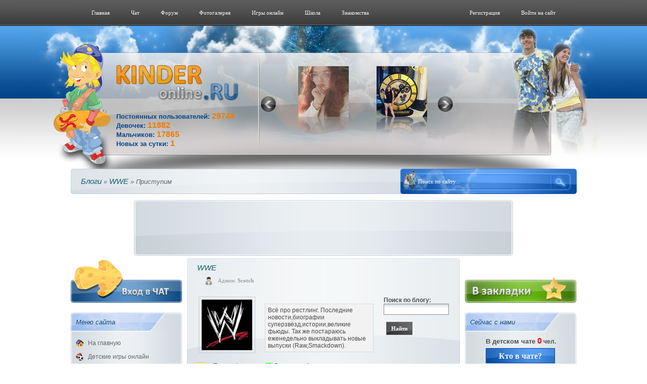

--- FILE ---
content_type: text/html; charset=utf-8
request_url: http://blogs.kinder-online.ru/blog/wrestling_all/news/15391-pristupim..html
body_size: 11510
content:
<!DOCTYPE html PUBLIC "-//W3C//DTD XHTML 1.0 Transitional//EN" "http://www.w3.org/TR/xhtml1/DTD/xhtml1-transitional.dtd">
<html xmlns="http://www.w3.org/1999/xhtml" xml:lang="ru" lang="ru">
<head>
<meta http-equiv="Content-Type" content="text/html; charset=utf-8" />
<title>Приступим » Блог: WWE » Детские блоги на киндер онлайн</title>
<meta name="description" content="Приступим. Детские блоги. Любой ребенок сможет создать у нас свой собственный детский блог." />
<meta name="keywords" content="Приступим, блоги, создать блог, детские блоги, блоги для детей" />
<link rel="search" type="application/opensearchdescription+xml" href="https://kinder-online.ru/engine/opensearch.php" title="Детский сайт - дети онлайн, сайт для девочек и мальчиков, детские сайты онлайн знакомств" />
<script type="text/javascript" src="https://kinder-online.ru/engine/classes/min/index.php?charset=utf-8&amp;g=general&amp;17"></script>
<script type="text/javascript" src="https://kinder-online.ru/engine/classes/min/index.php?charset=utf-8&amp;f=engine/classes/highslide/highslide.js&amp;17"></script>
<script type="text/javascript" src="http://kinder-online.ru/engine/classes/min/index.php?charset=utf-8&amp;g=main&amp;1"></script>
<link rel="stylesheet" type="text/css" href="http://kinder-online.ru/engine/classes/min/index.php?f=/templates/kinder/css/style.css,/templates/kinder/css/engine.css,/templates/kinder/css/face.css" />
<link media="screen" href="/templates/kinder/css/blog.css" type="text/css" rel="stylesheet" />
<!--[if gte IE 5.5]><![if lt IE 8]><style type="text/css">
 .dle_tabPane{ height:30px;}
</style><![endif]><![endif]-->
<script type="text/javascript" src="http://kinder-online.ru/templates/kinder/js/script_jcarousellite.js"></script>
<script type="text/javascript" src="/engine/ajax/blog/menu.js"></script>
<script type="text/javascript"> 
$(document).ready(function(){
 		$("ul.topnav li a").mouseover(function() {
		$(this).parent().find("ul.subnav").fadeIn('slow').show(); 
 		$(this).parent().hover(function() {
		}, function(){	
			$(this).parent().find("ul.subnav").fadeOut('slow'); 
		});
		});
		$("ul.topnav li ul li a").mouseover(function() {
	 	$(this).parent().find("ul.subnav2").fadeIn('slow').show(); 
 		$(this).parent().hover(function() {
		}, function(){	
			$(this).parent().find("ul.subnav2").fadeOut('slow'); 
			});
 		});
		// color mix
		$(".content5 dd:even").addClass("alt");
});
</script> 
<script type="text/javascript">
  $(function(){
    $("#dle-content").addtocopy({htmlcopytxt: '<br />Подробнее на: <a href="'+window.location.href+'">'+window.location.href+'</a>', minlen:35, addcopyfirst: false});
  });
</script>
<!-- Yandex.Metrika counter -->
<script type="text/javascript">
    (function(m,e,t,r,i,k,a){
        m[i]=m[i]||function(){(m[i].a=m[i].a||[]).push(arguments)};
        m[i].l=1*new Date();
        for (var j = 0; j < document.scripts.length; j++) {if (document.scripts[j].src === r) { return; }}
        k=e.createElement(t),a=e.getElementsByTagName(t)[0],k.async=1,k.src=r,a.parentNode.insertBefore(k,a)
    })(window, document,'script','https://mc.yandex.ru/metrika/tag.js', 'ym');

    ym(2019811, 'init', {trackHash:true, accurateTrackBounce:true, trackLinks:true});
</script>
<noscript><div><img src="https://mc.yandex.ru/watch/2019811" style="position:absolute; left:-9999px;" alt="" /></div></noscript>
<!-- /Yandex.Metrika counter -->
</head>
<body>
<script type="text/javascript">
<!--
var dle_root       = '/';
var dle_admin      = '';
var dle_login_hash = '';
var dle_group      = 5;
var dle_skin       = 'kinder';
var dle_wysiwyg    = '0';
var quick_wysiwyg  = '0';
var dle_act_lang   = ["Да", "Нет", "Ввод", "Отмена", "Сохранить", "Удалить", "Загрузка. Пожалуйста, подождите..."];
var menu_short     = 'Быстрое редактирование';
var menu_full      = 'Полное редактирование';
var menu_profile   = 'Просмотр профиля';
var menu_send      = 'Отправить ПМ';
var menu_uedit     = 'Админцентр';
var dle_info       = 'Информация';
var dle_confirm    = 'Подтверждение';
var dle_prompt     = 'Ввод информации';
var dle_req_field  = 'Заполните все необходимые поля';
var dle_del_agree  = 'Вы действительно хотите удалить? Данное действие невозможно будет отменить';
var dle_spam_agree = 'Вы действительно хотите отметить пользователя как спамера? Это приведёт к удалению всех его комментариев';
var dle_complaint  = 'Укажите текст Вашей жалобы для администрации:';
var dle_big_text   = 'Выделен слишком большой участок текста.';
var dle_orfo_title = 'Укажите комментарий для администрации к найденной ошибке на странице';
var dle_p_send     = 'Отправить';
var dle_p_send_ok  = 'Уведомление успешно отправлено';
var dle_save_ok    = 'Изменения успешно сохранены. Обновить страницу?';
var chat_in_login  = 'Зарегистрируйтесь или авторизуйтесть.';
var dle_reply_title= 'Ответ на комментарий';
var dle_tree_comm  = '0';
var dle_del_news   = 'Удалить статью';
var allow_dle_delete_news   = false;

hs.graphicsDir = '/engine/classes/highslide/graphics/';
hs.outlineType = 'rounded-white';
hs.numberOfImagesToPreload = 0;
hs.showCredits = false;
hs.dimmingOpacity = 0.60;
hs.lang = { loadingText : 'Загрузка...', playTitle : 'Просмотр слайдшоу (пробел)', pauseTitle:'Пауза', previousTitle : 'Предыдущее изображение', nextTitle :'Следующее изображение',moveTitle :'Переместить', closeTitle :'Закрыть (Esc)',fullExpandTitle:'Развернуть до полного размера',restoreTitle:'Кликните для закрытия картинки, нажмите и удерживайте для перемещения',focusTitle:'Сфокусировать',loadingTitle:'Нажмите для отмены'
};


//-->
</script><div id="blog_repa" style="display:none;">
<table border="0" width="100%">
  <tr height="25px">
    <td width="10px" height="25px"><img src="/templates/kinder/blogimages/window/left-top.gif" /></td>
    <td class="top_fonts">
     
     <table width="100%" border="0">
      <tr>
       <td width="93%" align="left" id="blog_repa_header" title="Нажмите кнопку мыши и ужерживая перемещайте окно."><span id="blog_repa_title" style="font-weight:bold;"></span></td>
       <td width="7%" align="right" title="Закрыть окно"><a href="#" style="cursor:pointer;" onclick="blog_repa_close();return false;"><img src="/templates/kinder/blogimages/window/close.gif" onmouseover="this.src='/templates/kinder/blogimages/window/close-hover.gif'" onmouseout="this.src='/templates/kinder/blogimages/window/close.gif'" border="0"></a>
       </td>
      </tr>
     </table>
    
    </td>
    <td width="10px" height="25px"><img src="/templates/kinder/blogimages/window/right-top.gif" /></td>
  </tr>
  <tr class="center_fonts">
    <td width="10px"></td>
    <td id="blog_repa_text"></td>
    <td width="10px" class="center_fonts_r"></td>
  </tr>
  <tr height="25px">
    <td width="10px"><img src="/templates/kinder/blogimages/window/left-bottom.gif" /></td>
    <td class="bottom_fonts"> </td>
    <td width="10px">
    <span id="blog_no_resize"><img src="/templates/kinder/blogimages/window/right-bottom.gif" /></span>
    <span id="blog_resize" title="Нажмите кнопку мыши и ужерживая раздвигайте окно."><img src="/templates/kinder/blogimages/window/right-bottom.gif" /></span>
    </td>
  </tr>
</table>
</div>
<div class="ult1">
	<div class="st">
		<div id="bx">
			<ul class="topnav"> 
				<li><a href="https://kinder-online.ru/">Главная</a></li>
				<li>
	<a href="#info" rel="facebox">Чат</a>
	
				</li>  
				<li> <!--noindex-->
					<a href="https://forum.kinder-online.ru/">Форум</a> 
						<ul class="subnav"> 
							<li><a href="https://forum.kinder-online.ru/categories/1-nash-sayt/">Про наш сайт</a></li> 
							<li><a href="https://forum.kinder-online.ru/categories/2-komnata-smeha/">Комната смеха</a></li>
							<li><a href="https://forum.kinder-online.ru/categories/3-nashi-interesy/">Наши интересы</a></li>
							<li><a href="https://forum.kinder-online.ru/categories/4-otnosheniya/">Отношения</a></li>
							<li><a href="https://forum.kinder-online.ru/categories/5-besedka/">Беседка</a></li>  
						</ul> 
		<!--/noindex--></li> 
				<li> 
					<a href="/gallery/">Фотогалерeя</a> 
						<ul class="subnav"> 
							<li><a href="https://kinder-online.ru/gallery/miss-kinder-online/">Наши девушки</a></li> 
							<li><a href="https://kinder-online.ru/gallery/mister-kinder-online/">Наши парни</a></li>
						</ul> 
				</li> 
				<li> 
					<a href="http://kinder-online.ru/arcade/">Игры онлайн</a> 
						<ul class="subnav"> 
							<li><a href="https://kinder-online.ru/arcade/arcade/">Аркады</a></li> 
							<li><a href="https://kinder-online.ru/arcade/car/">Гонки</a></li> 
							<li><a href="https://kinder-online.ru/arcade/kid/">Детские</a></li> 
							<li><a href="https://kinder-online.ru/arcade/fight/">Драки</a></li>
							<li><a href="https://kinder-online.ru/arcade/winx/">Игры Winx</a></li> 
							<li><a href="https://kinder-online.ru/arcade/dlya_devochek/">Игры для девочек</a></li>
							<li><a href="https://kinder-online.ru/arcade/brain/">Интелектуальные</a></li> 
							<li><a href="https://kinder-online.ru/arcade/fly/">Леталки</a></li>
							<li><a href="https://kinder-online.ru/arcade/logic/">Логические</a></li>  
							<li><a href="https://kinder-online.ru/arcade/sport/">Спортивные</a></li>  
							<li><a href="https://kinder-online.ru/arcade/shot/">Стрелялки</a></li>    
						</ul> 
				</li>
				<li> 
					<a href="http://kinder-online.ru/school.html">Школа</a> 
						<ul class="subnav"> 
							<li><a href="https://kinder-online.ru/school.html">Школьный раздел</a></li> 
							<li><a href="https://kinder-online.ru/reshebniki.html">Решебники (ГДЗ)</a></li>
							<li><a href="https://kinder-online.ru/crossword/">Кроссворды</a></li>
						</ul> 
				</li>  
			    <li><a href="https://kinder-online.ru/znakomstva/">Знакомства</a></li> 
				

<script type="text/javascript"> 
var logopened=false;
$(document).ready(function(){
    $('#logbtn').click(function(){
        if(logopened)
        {
            $('#facebox').hide('fast');
        }    
        else
        {
            $('#facebox').show('fast');
        }
        logopened=!logopened;
        return false;
    });
}).click(function(e){
    if(!logopened)
        return;
    e=e||window.event;
    var target=e.target||e.srcElement;
    while(target)
    {
        if(target==$('#facebox').get(0))
            return;
        target=target.parentNode;
    }
    $('#facebox').hide('fast');
    logopened=false;    
});
	</script> 
<li style="float:right;">
<a href="#" id="logbtn" title="Форма авторизации">Войти на сайт</a>
    <div id="facebox" style="display:none;top:70px;left:-570px"><div class ="orn"></div>
	  <div class="popup">
        <table>
          <tbody>
            <tr><td class="tl"/><td class="b"/><td class="tr"/></tr>
            <tr>
              <td class="b"/>
              <td class="body">
                <div class="content">
				   <div class="logo"></div>
<!-- noindex --><div>Введите Ваш ник и пароль или <a href="https://kinder-online.ru/register/" style="font-weight:bold;">зарегистрируйтесь</a>.</div>
<form method="post" action="" style="padding-left:55px;"> 
<input type="text" name="login_name" class="plogl" placeholder="Введите Ваш ник" />
<div><input type="password" name="login_password" class="plog2" placeholder="Введите Ваш пароль" /><span style="padding-left:8px">( <a href="https://kinder-online.ru/index.php?do=lostpassword" title="Восстановление пароля по логину или e-mail">Забыли?</a> )</span></div>
<div style="float:right;"><button class="but1" type="submit" value="войти">Войти на сайт</button></div>
<input name="login" type="hidden" value="submit" />
</form>
<div style="clear:both;"> </div>
<div class="footer">
Войти через :	
<span style="display:inline-block;padding:5px 5px 2px;vertical-align:middle;">
 <a title="Войти через ВКонтакте" href="/index.php?do=hda&amp;mtd=vk#social"><img width="30" height="30" border="0" src="/hda/pic/vkontakte.png"></a>
 <a title="Войти через Одноклассники" href="/index.php?do=hda&amp;mtd=ok#social"><img width="30" height="30" border="0" src="/hda/pic/odnoklassniki.png"></a>
</span>
 </div>
<!-- /noindex -->
			</div>
              </td><td class="b"/></tr>
            <tr><td class="bl"/><td class="b"/><td class="br"/></tr>
          </tbody>
        </table>
  	  </div>
    </div>
</li>
<li style="float:right;"><a href="https://kinder-online.ru/register/" title="Форма регистрации">Регистрация</a></li>

			</ul>
            </div>
			<div class="logos" style="background-image: url('/templates/kinder/img/klogo.jpg');"><div class="stats">
<!--noindex--><font face="Arial" size="2" color="#024589"><strong>Постоянных пользователей: <font size="3" color="#EF7D00">29748</font><!--/noindex-->
<br />Девочек: <font size="3" color="#EF7D00">11882</font>
<br />Мальчиков: <font size="3" color="#EF7D00">17865</font>
<!--noindex--><br />Новых за сутки: <font size="3" color="#EF7D00">1</font><!--/noindex-->
</strong></font>
<!--/noindex-->
</div>
</div>
 	<div class="favis">
		<div class="carousel main">
            <a href="#" class="prev">&nbsp;</a>
            <div class="jCarouselLite">
                <ul>
					<li><a onclick="return hs.expand(this)" href="/chat/photos/96/193674/679a232aac0ca_full.jpg"><img class="reflect" width="100" height="100" src="/chat/photos/96/193674/679a232aac0ca.jpg" alt="Рокер /id193674 " /></a></li><li><a onclick="return hs.expand(this)" href="/chat/photos/96/193584/681785933cf3b_full.jpg"><img class="reflect" width="100" height="100" src="/chat/photos/96/193584/681785933cf3b.jpg" alt="Soffa /id193584 " /></a></li>
				</ul>
            </div>
			<a href="#" class="next">&nbsp;</a>
                   <div class="clear"></div>   
		</div>      
	</div>
	</div><div class="clear"> </div>
</div>
<div class="clear"> </div>
<div class="st">

<div style="position:relative; top:-55px;//top:-20px;">
<div class="st">
<div class="speedbar"><span id="dle-speedbar"><span itemscope itemtype="http://data-vocabulary.org/Breadcrumb"><a href="http://blogs.kinder-online.ru/" itemprop="url"><span itemprop="title">Блоги</span></a></span> &raquo;  <a href="http://blogs.kinder-online.ru/blog/wrestling_all/">WWE</a> » Приступим</span></div>
  <div id="serch">
  <form onsubmit="javascript: showBusyLayer()" method="post" action=''>
   		 <input type="hidden" name="do" value="search" />
		 <input type="hidden" name="subaction" value="search" />
<input name="story" type="text" class="s_x" value="Поиск по сайту..." onblur="if(this.value=='') this.value='Поиск по сайту...';" onfocus="if(this.value=='Поиск по сайту...') this.value='';"  /><input style="margin-left:297px; position:absolute; z-index:1;" type="image" src="/templates/kinder/img/s_but.jpg" title="Начать поиск" alt="Найти" />
             </form>      
             </div>
<div id="ads3">
<div class="banner" style="text-align: center;">
<!-- ads -->
</div></div>
</div></div>			 
<div class="menu1">
	<a href="#info" rel="facebox"><img src="/templates/kinder/img/chat.png" width="220" height="100" border="0" alt="Вход в детский чат" /></a>
	
<div class="mtop">Меню сайта</div>
<div class="g1"><div class="g2">
<ul id="main_menu">
<li class="m_home"><a href="/">На главную</a></li>
<li class="m_game"><a href="https://kinder-online.ru/arcade/" title ="детские игры онлайн">Детские игры онлайн</a></li>
<li class="m_gal"><a href="https://kinder-online.ru/gallery/" title="детские фото галереи">фото галереи</a></li>
<li class="m_forum"><!--noindex--><a href="https://forum.kinder-online.ru/" title="детский форум">Форум</a><!--/noindex--></li>
<li class="m_dat"><a href="https://kinder-online.ru/znakomstva/" title="Знакомства для детей">Знакомства</a></li>
<li class="m_humor"><a href="https://kinder-online.ru/humor.html">Юмор</a></li>
<li class="m_fam"><a href="https://kinder-online.ru/family.html">Виртуальные семьи</a></li>
<li class="m_top"><a href="/">ТОП блогов</a></li>
<li class="m_blog"><a href="/blog/">Последние блоги</a></li>
<li class="m_school"><a href="https://kinder-online.ru/school.html">Школьный раздел</a></li>
<li class="m_rul"><a href="https://kinder-online.ru/reshebniki.html">Решебники</a></li>
<li class="m_gor"><a href="https://kinder-online.ru/goroskopu.html">Гороскопы</a></li>
<li class="m_cros"><a href="https://kinder-online.ru/crossword/" title="кроссворды детские">Кроссворды</a></li>
<li class="m_golov"><a href="https://kinder-online.ru/detskie-golovolomki/" title="Детские головоломки">Головоломки</a></li>
<li class="m_reb"><a href="https://kinder-online.ru/rebusy-dlya-detej/" title="Ребусы для детей">Ребусы</a></li>
<li class="m_ras"><a href="https://kinder-online.ru/raskraski.html">Онлайн раскраски</a></li>
<li class="m_skaz"><a href="https://kinder-online.ru/detskie-skazki/" title="Детские сказки">Детские сказки</a></li>
<li class="m_faq"><a href="https://kinder-online.ru/detskie-zagadki/" title="Детские загадки">Детские загадки</a></li>
<li class="m_recept"><a href="https://kinder-online.ru/recepty_dlya_detej/" title="Рецепты для детей">Рецепты для детей</a></li>
<li class="m_stihi"><a href="https://kinder-online.ru/detskie_stihi.html" title="Детские стихи">Детские стихи</a></li>
<li class="m_musik"><a href="https://kinder-online.ru/tekstu_detskih_pesen.html" title="Тексты детских песен">Тексты детских песен</a></li>
<li class="m_scor"><a href="https://kinder-online.ru/detskie_skorogovorki.html" title="Скороговорки для развития речи">Детские скороговорки</a></li>
<li class="m_roditel"><a href="https://kinder-online.ru/mamam-i-papam/" title="Полезные советы для родителей">Мамам и папам</a></li>
<li class="m_new_year"><a href="https://kinder-online.ru/vstrectaem_novuj_god.html" title="Встречаем Новый год">Встречаем Новый год</a></li>
</ul>
</div></div><img src="/templates/kinder/img/mff.png" width="220" height="19" alt="" />

<div class="mtop">Последнее в блогах</div>
<div class="g1"><div class="g2">
<div class="mcont2" style="padding-top:10px;">
<noindex><div style="padding-left: 10px;"><b>Житель Дима_tasty</b></div></noindex><a href="http://blogs.kinder-online.ru/blog/my_blog-54814/news/16190-korotko-pro-menya.html" title="Коротко про меня - Житель Дима_tasty">Коротко про меня</a><noindex><div style="padding-left: 10px;"><b>Житель Дима_tasty</b></div></noindex><a href="http://blogs.kinder-online.ru/blog/my_blog-54814/news/16189-korotko-pro-menya.html" title="Коротко про меня - Житель Дима_tasty">Коротко про меня</a><noindex><div style="padding-left: 10px;"><b>Всё интересное о животных и ра ...</b></div></noindex><a href="http://blogs.kinder-online.ru/blog/plantsanimals/news/16188-obschestvo.html" title="Общество - Всё интересное о животных и ра ...">Общество</a><noindex><div style="padding-left: 10px;"><b>блог Олега</b></div></noindex><a href="http://blogs.kinder-online.ru/blog/oleg/news/16186-gimn-avstro-vengrii-na-ukrainskom.html" title="Гимн Австро-Венгрии на ук ... - блог Олега">Гимн Австро-Венгрии на ук ...</a><noindex><div style="padding-left: 10px;"><b>блог Олега</b></div></noindex><a href="http://blogs.kinder-online.ru/blog/oleg/news/16185-gimn-avstro-vengrii-na-ukrainskom.html" title="Гимн Австро-Венгрии на ук ... - блог Олега">Гимн Австро-Венгрии на ук ...</a><noindex><div style="padding-left: 10px;"><b>блог Олега</b></div></noindex><a href="http://blogs.kinder-online.ru/blog/oleg/news/16182-flosofya-kolgospu.html" title="Філософія колгоспу - блог Олега">Філософія колгоспу</a><noindex><div style="padding-left: 10px;"><b>блог Олега</b></div></noindex><a href="http://blogs.kinder-online.ru/blog/oleg/news/16181-pyat-popytok-ukrainy-stat-nezavisimoy.html" title="Пять попыток Украины стат ... - блог Олега">Пять попыток Украины стат ...</a><noindex><div style="padding-left: 10px;"><b>блог Олега</b></div></noindex><a href="http://blogs.kinder-online.ru/blog/oleg/news/16180-prinyatiya-sebya-takim-kakim-ya-est.html" title="Принятия себя таким каким ... - блог Олега">Принятия себя таким каким ...</a><noindex><div style="padding-left: 10px;"><b>блог Олега</b></div></noindex><a href="http://blogs.kinder-online.ru/blog/oleg/news/16179-i-chto-dalshe.html" title="И что дальше - блог Олега">И что дальше</a><noindex><div style="padding-left: 10px;"><b>ЖИТЬ ХОРОШО, А ХОРОШО ЖИТЬ ЕЩЕ ...</b></div></noindex><a href="http://blogs.kinder-online.ru/blog/bestlife/news/16178-5-filmov-kotorye-mozhno-posmotret.html" title="5 фильмов которые нужно п ... - ЖИТЬ ХОРОШО, А ХОРОШО ЖИТЬ ЕЩЕ ...">5 фильмов которые нужно п ...</a>
</div>
</div></div><img src="/templates/kinder/img/mff.png" width="220" height="19" alt="" />

<br /><br />
</div>
<div class="content1">

<div id="mod-forum_last"> </div>
<dl class="content5"><div id='dle-content'><script language="javascript" type="text/javascript">
var blog_alt = 'wrestling_all';
var domen_sait = 'http://blogs.kinder-online.ru';
var blog_action = 'news';
blog_action = 'news&news=15391';
</script><div id="blog-content"><script type="text/javascript" src="//vk.com/js/api/openapi.js?121"></script>
<script type="text/javascript"> VK.init({apiId: 5222089, onlyWidgets: true}); </script>
<div class="cfb2"><div class="cfb"><div class="cfs"><div class="mainf"><b><a  href="http://blogs.kinder-online.ru/blog/wrestling_all/">WWE</a></b></div>
<div class="inmy"><img src="/templates/kinder/img/user.png" alt="" style="padding-left:15px;" />Админ:<strong> Scotch</strong></div>
<div class="sscn">
                  <table width="100%" border="0">
                   <tr>
                    <td width="100px" valign="top"><img src="/uploads/blog/wrestling_all.jpg" border="0"></td>
                    <td valign="top" width="10px"></td>
                    <td width="500px" valign="top"><br /><div class="quote">Всё про рестлинг.
Последние новости,биографии суперзвёзд,истории,великие фьюды.
Так же постараюсь еженедельно выкладывать новые выпуски (Raw,Smackdown).</div></td>
                    <td width="100px" valign="top"></td>
                    <td width="200px" valign="top">
                     <strong>Поиск по блогу:</strong><br />
                     <form action="http://blogs.kinder-online.ru/blog/wrestling_all/search/" method="post" name="blog_search" >
                     <input name="story" id="story" type="text" value="" class="plog_bl"><br /><br />
                     <input name="submit" id="submit_search" type="submit" value="Найти" class="but2">
                     </form><br />
					 <div id="vk_like"></div>
					<script type="text/javascript"> VK.Widgets.Like("vk_like", {type: "button", verb: 1}); </script>					 
                    </td>   
                   </tr>
                  </table>
</div><div class="clear"> </div><br />
<img src="/templates/kinder/img/tag.png" alt="Теги" style="vertical-align:middle; margin:0 10px;" /><span style="font:11px Verdana;"><a  href="http://blogs.kinder-online.ru/blog/wrestling_all/about.html">Правила блога</a> <img src="/templates/kinder/img/list.png" alt="" align="top" style="padding-left:30px;" /> <a  href="http://blogs.kinder-online.ru/blog/wrestling_all/allnews/">Лист новостей</a> </span>

<div class="undersl">
<div style="float:left; width:470px;">
<img src="/templates/kinder/img/date.png" alt="" style="padding-left:0px;" />Репутация блога: <a href="http://blogs.kinder-online.ru/blog/wrestling_all/repa.html" onclick="window.open('http://blogs.kinder-online.ru/blog/wrestling_all/repa.html', 'repa_wrestling_all', 'width=650, height=600, top=200, left=200, scrollbars=1'); return false;">11±</a>
<a  href="http://blogs.kinder-online.ru/blog/wrestling_all/statistics.html"><img src="/templates/kinder/img/stat_sm.png" style="padding-left:15px;" title="Количество новостей в блоге: 15. Место в топе: --."  alt="" border="0" /></a>
<img src="/templates/kinder/img/top.gif" alt="" style="padding-left:15px;" />Место в топе:<font color="red"><strong> --</strong></font>
</div>
<div style="padding-top: 5px;"><span style="float:left;">
<script type="text/javascript" src="//yandex.st/share/share.js" charset="utf-8"></script>
<div class="yashare-auto-init" data-yashareType="button" data-yashareQuickServices="yaru,vkontakte,odnoklassniki,moimir"></div></span>
<span style="float:right;"></span></div>
</div>
<div style="padding: 20px;"></div>
<div class="clear"> </div>
</div><div class="cfb3"> </div></div></div>
<div class="cf2" style="margin-top:20px;"><div class="cf"><div class="cfs"><div class="mainf"> <!-- ads --></div>
<div style=" text-align: center;" >



</div>
</div><div class="cf3"> </div></div></div>
<div id="blog-content"></div>            
<dt class="alt" style="margin-top:20px;"><div class="cf2"><div class="cf"><div class="cfs"><span class="ratingtypeplusminus ignore-select ratingplus" >+5</span><div class="mainf"><a href="#">Приступим.</a></div>
<div class="inmy"><img src="/templates/kinder/img/date.png" alt="" style="padding-left:15px;" />23 апреля 2014 20:37</div>
<div class="sscn">
<div id="news-id-15391">Итак.Интерконтинентальный пояс сейчас держит Биг И.На Реслмании 30 он его не защищал,но будет вынужден сделать это на "Extreme Rules".<br /> Приятная новость для фанатов фейсов.Дениелу Браяну удалось победить сначала Игрока в матче один на один за право участия в трёхстороннем матче,а затем и в самом трёхстороннем матче против Ренди Ортона и Батисты.Также известно что Дэниел Брайан и звезда дивизиона див Бри Белла теперь муж и жена официально.<br /> Ничего не меняется у нас в чемпионстве США.Дин Эмброус,один из Псов Правосудия,лидер группировки фейсов "Shield" (Щит) держит пояс уже довольно давно.И лишь недавно его защитил в честном бою.Против кого не помню.Но защитил.<br /> Но самая шокирующая новость.Поменялась чемпионка Див.Теперь это Пейдж из NXT.В самом NXT она также чемпионка.К слову бывшая обладательница пояса,а также девушка CM Punk&#96;a сама виновата в потере пояса.Решив похвастаться перед залом своими бойцовскими качествами против Пэйдж,девушка неожиданно для себя осталась без пояса,который носила и активно защищала в течение года.<br /> Вот наши чемпионы.<br /> Дэниел Брайан не будет кстати защищать пояс на "Extreme Rules".Будет обычный хардкорный бой против "Большой Красной Пожарной Машины",а также по совместительству брата Гробовщика,великолепного Кейна.<br /> Если будут вопросы и предложения обращайтесь в приват.<br /><br />The Undertaker.</div>

<br /><br />&nbsp;<b>Ключевые слова:</b> <a href="http://blogs.kinder-online.ru/blog/wrestling_all/search/"></a> 
</div><div class="clear"> </div><br />
<!-- --->
<fieldset style="margin-bottom: 10px;color: #FF0000;"><legend> Если Вам понравилось, поделитесь со своими друзьями в соц. сетях </legend>
<div style="padding:0 5px 5px;">
<script type="text/javascript" src="//yandex.st/share/share.js" charset="utf-8"></script>
<div class="yashare-auto-init" data-yashareL10n="ru" data-yashareQuickServices="vkontakte,twitter,odnoklassniki,moimir" data-yashareTheme="counter" ></div>
</div>
</fieldset>
<!-- --->

<div class="undersl">
<div style="float:left; width:390px;"><img src="/templates/kinder/img/user.png" alt="" style="padding-left:15px;" />Scotch<img src="/templates/kinder/img/comm.png" style="padding-left:15px;" alt="" />0 комментариев<img src="/templates/kinder/img/wach.png" title="Публикация от: 23 апреля 2014 20:37.
 Её посмотрели: 182 раз(а) и написали 0 комментариев." alt="" style="padding-left:15px;" />182</div>
<div style="float:right;"></div></div><div class="clear"> </div>
</div><div class="cf3"> </div></div></div></dt>
<div class="tlfb">Похожие статьи</div>
<div class="blogb"><div class="incf"><div class="iBlogsRelatedNews"><ul><li><a href="http://blogs.kinder-online.ru/blog/wrestling_all/news/15423-cm-punk..html">Cm Punk.</a><span class="text">Стрит-эйджер.Прекрасный оратор и боец.Вы проголосовали именно за его биографию.Мы отправляемся в 200 ...</span></li><li><a href="http://blogs.kinder-online.ru/blog/wrestling_all/news/15395-the-undertaker.-part-i..html">The Undertaker. Part I.</a><span class="text"><img src="http://ru.wikipedia.org/wiki/Р¤Р°Р№Р»:Wrestlemania_28_Undertaker_vs_HHH.jpg" alt="" /> Великий.Сильный.Ужасный.. Мрак. Министерство Тьмы. И его повелитель. The Undertaker. Часть 1. Восхож ...</span></li><li><a href="http://blogs.kinder-online.ru/blog/wrestling_all/news/15397-the-undertaker.-part-ii..html">The Undertaker. Part II.</a><span class="text">Но ничто не вечно.Возраст и травмы иногда сказываются тоже.. Окончание.. Память вечна. R.I.P #ThankY ...</span></li></ul></div><div class="clear"> </div></div></div><div class="botf"> </div>
<div class="cf2" style="margin-top:20px;"><div class="cf"><div class="cfs"><div class="mainf"> <!-- ads --></div>
<div style=" text-align: center;" >



</div>
</div><div class="cf3"> </div></div></div>
<a name="comment"></a><div class="iBlogsComments">
		<div class="warn_txt">
<div class="mainf2g">Информация</div><div class="ssc2g"><img src="/templates/kinder/img/wrn.png" alt="" style="padding-right:10px;" align="left" />Добавление комментариев разрешено только зарегестрированным пользователям.<div class="clear"> </div></div>
</div>
		<div id="tree-comments"><div id="tree-comments-list"><div id="dle-ajax-comments"></div><div style="text-align:center;padding-top:20px;">Комментариев нет...</div></div>
		</div>
</div></div><script language="javascript" type="text/javascript">
function BlogReCaptcha(){
var rndval = new Date().getTime();
document.getElementById( "dle-captcha" ).innerHTML = "<img src=\"/engine/modules/antibot/antibot.php?rndval=" + rndval + "\" border=\"0\" width=\"120\" height=\"50\" onclick=\"BlogReCaptcha(); return false;\" style=\"cursor: pointer;\" />";
}</script></div></dl>
</div>
<div class="menu">
<a href="#" onclick="return add_favorite(this);"><img src="/templates/kinder/img/add.png" width="220" height="100" border="0" alt="Добавить нас в закладки" /></a>

<div class="mtop">Сейчас с нами</div>
<div class="g1"><div class="g2" style="padding:10px;">
<center><!--noindex--><strong><font size="2">В детском чате <font color="red" size="3">0</font></font> чел.</strong><!--/noindex--><br />
<div id="thx-chat"><div style="padding-bottom:40px; padding-left:26px; padding-top:5px;"><a class="but1" style="width:129px; height:16px; color:#f4f4f4;" href="javascript://" onclick="javascript:WhoChat()"><font size="3">Кто в чате?</font></a></div></div>
<div style="padding-bottom:40px; padding-left:26px; padding-top:5px;"><a class="but1" style="width:129px; height:16px; color:#f4f4f4;" href="javascript://" onclick="javascript:BlockMod('forum_last')"><font size="2">Что на форуме?</font></a></div>
<div id="thx-birthday"><div style="padding-bottom:40px; padding-left:26px; padding-top:5px;"><a class="but1" style="width:129px; height:16px; color:#f4f4f4;" href="#" onclick="javascript:Birthday(); return false;"><font size="3">Именинники</font></a></div></div>
<div style="margin-top:5px;"><a href="http://vk.ru/club20070808" target="_blank" rel="nofollow"><img src="/templates/kinder/img/vkontakte.gif" width="137" height="35" border="0" alt="kinder-online в контакте" /></a></div>
</center>
</div></div><img src="/templates/kinder/img/mff.png" width="220" height="19" alt="" />
<div class="mtop1">Погодка ;)</div>
<div class="g3"><div class="g4">
<div id="thx-weather" style="text-align: center;">
<a href="javascript://" onclick="javascript:BlockWis('weather')"><div class="weather month-01"> </div></a>
<div style="padding:5px 0;">
<a class="but3" style="color:#fff;" href="javascript://" onclick="javascript:BlockWis('weather')"><b>Показать погоду</b></a>
</div>
</div>
</div></div><img src="/templates/kinder/img/mff2.png" width="220" height="19" alt="" />
<div class="mtop">Наша кнопочка :о)</div>
<div class="g1"><div class="g2" style="padding:10px; text-align:center;">
<img src="http://kinder-online.ru/bar/kinder_but.gif" width="88" height="31" alt="Детский сайт" />
<!--noindex-->
<textarea onclick="this.select()" style="overflow: hidden;height:100px;width:190px;background:none repeat scroll 0 0 #ECF0F3;border:1px solid #0D8DC1;color:#4B4B4B;font-size:10px;margin-top:10px;">
<a title="Детский сайт киндер онлайн" href="https://kinder-online.ru/" target="_blank"><img height="31" width="88" alt="Детский сайт киндер онлайн" src="http://kinder-online.ru/bar/kinder_but.gif" border="0"></a> 
</textarea>
<br /><br />
<a rel="nofollow" style="font-weight:bold; text-decoration: underline;" href="/?do=feedback">Связь с нами</a>
<!--/noindex-->
</div></div><img src="/templates/kinder/img/mff.png" width="220" height="19" alt="" />
<div class="clear"> </div>
</div></div><div class="clear"> </div>
<div class="footer1">
	 <div class="st">
	 <img src="/templates/kinder/img/logo2.jpg" width="416" height="243" align="left" alt="Детский портал kinder-online.ru" /> 
<div class="m12">
<a href="https://kinder-online.ru/dizayn_detskoy_komnaty.html" title="Дизайн для детской комнаты"><b>Дизайн детской комнаты.</b></a>
<a href="https://kinder-online.ru/detskaya_komnata_dlya_malchika.html" title="Детская комната для мальчика"><b>Детская комната для мальчика.</b></a>
<a href="https://kinder-online.ru/detskaya_komnata_dlya_devochki.html" title="Детская комната для девочки"><b>Детская комната для девочки.</b></a>
<a href="https://kinder-online.ru/rasteniya_v_detskoi.html" title="комнатные растения для детской комнаты"><b>Комнатные растения.</b></a>
<a href="https://kinder-online.ru/fitoterapiya.html" title="фитотерапия для детей"><b>Фитотерапия.</b></a>
</div>
<div class="copyr">© 2008-2026 Детские блоги kinder-online.ru<br /> Все права защищены.<!--noindex--><a rel="nofollow" style="margin-left: 10px;color:#353535;font-weight: bold; text-decoration: underline;" href="/?do=feedback">Написать нам</a><!--/noindex--><br /><br />
<br /><br /><br />
</div> 
<div class="clear"> </div>
</div>
</div>
</body>
</html>

--- FILE ---
content_type: application/javascript
request_url: http://blogs.kinder-online.ru/engine/ajax/blog/menu.js
body_size: 27980
content:
var window_none=!0,about_cache="",allnews_ShowOrHide=[],AllNewsOpen=[];
function blog_allnews(a){if(!AllNewsOpen[a]){for(var b=document.getElementById("allnews-"+a).innerHTML;null!=(row=/<var/gi.exec(b));)b.match(/<var (.*) isrc=\"(.*)\">/),b=b.replace("<var","<img"),b=b.replace("isrc=","src=");document.getElementById("allnews-"+a).innerHTML=b;for(var b=document.getElementById("allnews-"+a).getElementsByTagName("img"),c=0;c<b.length;c++){var d=b[c];""==d.alt&&(d.alt="pic")}}"open"==AllNewsOpen[a]?(document.getElementById("allnews-"+a).style.display="none",document.getElementById("img_allnews-"+
a).src="/templates/"+dle_skin+"/blogimages/allnews_plus.gif",document.getElementById("img_allnews-"+a).alt="+",document.getElementById("img_allnews-"+a).title="\u041f\u043e\u043a\u0430\u0437\u0430\u0442\u044c \u043a\u0440\u0430\u0442\u043a\u043e\u0435 \u0441\u043e\u0434\u0435\u0440\u0436\u0430\u043d\u0438\u0435 \u0441\u0442\u0430\u0442\u044c\u0438",AllNewsOpen[a]="close"):(document.getElementById("allnews-"+a).style.display="",document.getElementById("img_allnews-"+a).src="/templates/"+dle_skin+"/blogimages/allnews_minus.gif",
document.getElementById("img_allnews-"+a).alt="-",document.getElementById("img_allnews-"+a).title="\u0421\u043a\u0440\u044b\u0442\u044c \u043a\u0440\u0430\u0442\u043a\u043e\u0435 \u0441\u043e\u0434\u0435\u0440\u0436\u0430\u043d\u0438\u0435 \u0441\u0442\u0430\u0442\u044c\u0438",AllNewsOpen[a]="open")}var BlogNewsWysiwyg=!1,BlogEditNewsCashe=[];
function BlogEditNews(a,b){BlogEditNewsCashe[a]||(BlogEditNewsCashe[a]=document.getElementById("news-id-"+a).innerHTML);document.getElementById("news-id-"+a).innerHTML="\u0417\u0430\u0433\u0440\u0443\u0437\u043a\u0430 \u0444\u043e\u0440\u043c\u044b \u0440\u0435\u0434\u0430\u043a\u0442\u0438\u0440\u043e\u0432\u0430\u043d\u0438\u044f, \u0434\u043e\u0436\u0434\u0438\u0442\u0435\u0441\u044c \u043e\u0442\u0432\u0435\u0442\u0430...";$.ajax({url:dle_root+"engine/ajax/blog/blog/news-edit.php",data:"&skin="+
dle_skin+"&id="+a+"&blog="+blog_alt+"&type="+b,success:function(b){$("#news-id-"+a).html(b)},dataType:"html",type:"POST"})}
function BlogSaveEditNews(a,b){if(BlogNewsWysiwyg){var c=tinyMCE.get("dleeditnews"+a).getContent(),c=c.replace(/\&/,"&amp;");tinyMCE.get("dleeditnews"+a).remove()}else c=document.getElementById("dleeditnews"+a).value;var d=document.getElementById("edit-title-"+a).value,e=document.getElementById("edit-reason-"+a).value;document.getElementById("news-id-"+a).innerHTML="\u0421\u043e\u0445\u0440\u0430\u043d\u0435\u043d\u0438\u0435, \u0434\u043e\u0436\u0434\u0438\u0442\u0435\u0441\u044c \u043e\u0442\u0432\u0435\u0442\u0430...";$.ajax({url:dle_root+
"engine/ajax/blog/blog/news-edit.php",data:"&skin="+dle_skin+"&id="+a+"&blog="+blog_alt+"&content="+c+"&title="+d+"&reason="+e+"&save=1",success:function(b){$("#news-id-"+a).html(b)},dataType:"html",type:"POST"})}function CancelBlogEditNews(a){"1"==dle_wysiwyg&&tinyMCE.get("dleeditnews"+a).remove();document.getElementById("news-id-"+a).innerHTML=BlogEditNewsCashe[a];BlogEditNewsCashe[a]=""}
function doFavorites_blog(a,b){$("#fav-id-"+a).html('<img src="/templates/'+dle_skin+'/blogimages/ajax/mini-ajax.gif" border="0" align="absmiddle" alt="--" />');$.post(dle_root+"engine/ajax/blog/blog/favorites.php",{skin:dle_skin,action:b,id:a},function(b){$("#fav-id-"+a).html(b)});return!1}
function dopreview(a,b,c,d){$("#blogpreview").html('<center><img src="/templates/'+dle_skin+'/blogimages/ajax/ajax.gif" border="0" /><br /><b>\u041f\u043e\u0436\u0430\u043b\u0443\u0439\u0441\u0442\u0430 \u043f\u043e\u0434\u043e\u0436\u0434\u0438\u0442\u0435...</b></center>');"yes"==blog_wysiwyg?(b=tinyMCE.get("short_story").getContent(),c=tinyMCE.get("full_story").getContent(),b=b.replace(/\&/,"&amp;"),c=c.replace(/\&/,"&amp;")):(b=document.getElementById("short_story").value,c=document.getElementById("full_story").value);
$.post(dle_root+"engine/ajax/blog/blog/news_preview.php",{skin:dle_skin,title:a,short_story:b,full_story:c,type:d},function(a){$("#blogpreview").html(a)})}var BlogAboutWysiwyg=!1;
function dofullabout(){about_cache||(about_cache=document.getElementById("about").innerHTML);document.getElementById("about").innerHTML='<center><img src="/templates/'+dle_skin+'/blogimages/ajax/about.gif" border="0" align="absmiddle" alt="\u0417\u0430\u0433\u0440\u0443\u0437\u043a\u0430" /><br><br><b>\u0417\u0430\u0433\u0440\u0443\u0437\u043a\u0430, \u043f\u043e\u0436\u0430\u043b\u0443\u0439\u0441\u0442\u0430 \u043f\u043e\u0434\u043e\u0436\u0434\u0438\u0442\u0435...</b></center>';$.ajax({url:dle_root+
"engine/ajax/blog/blog/about.php",data:"&skin="+dle_skin+"&blog="+blog_alt+"&action=edit",success:function(a){$("#about").html(a)},dataType:"html",type:"POST"})}function cancel_about(){"1"==dle_wysiwyg&&tinyMCE.get("dleeditnews").remove();document.getElementById("about").innerHTML=about_cache;delete about_cache}
function about_full_save(a){if(BlogAboutWysiwyg){var b=tinyMCE.get("dleeditnews"+a).getContent(),b=b.replace(/\&/,"&amp;");tinyMCE.get("dleeditnews"+a).remove()}else b=document.getElementById("dleeditnews"+a).value;var c=document.forms["ajaxnews"+a].about_title.value;a=document.forms["ajaxnews"+a].about_small.value;document.getElementById("about").innerHTML='<center><img src="/templates/'+dle_skin+'/blogimages/ajax/about.gif" border="0" align="absmiddle" alt="\u0421\u043e\u0445\u0440\u0430\u043d\u0435\u043d\u0438\u0435" /><br /><br /><b>\u0421\u043e\u0445\u0440\u0430\u043d\u0435\u043d\u0438\u0435, \u043f\u043e\u0436\u0430\u043b\u0443\u0439\u0441\u0442\u0430 \u043f\u043e\u0434\u043e\u0436\u0434\u0438\u0442\u0435...</b></center>';
$.ajax({url:dle_root+"engine/ajax/blog/blog/about.php",data:"&skin="+dle_skin+"&story="+b+"&title="+c+"&story_small="+a+"&blog="+blog_alt+"&action=save",success:function(a){$("#about").html(a)},dataType:"html",type:"POST"})}var answer_comments_id=[],TreeComWysiwyg=!1;
function answer_comments(a){answer_comments_id[a]?CancelAnswer():(answer_comments_false(),document.getElementById("tree_comments_form-"+a).innerHTML=form_test,answer_comments_id[a]=1,document.getElementById("addcomments_form").innerHTML="",document.getElementById("cancel_answer").style.display="",document.getElementById("cancel_answer").innerHTML='<input type="button" onClick="answer_comments( \''+a+'\' ); return false;" class="bbcodes" value="\u041e\u0442\u043c\u0435\u043d\u0438\u0442\u044c" /><input type="hidden" name="answer_id" value="'+
a+'">',!0===TreeComWysiwyg&&TinyMCEInit())}function CancelAnswer(){answer_comments_false();document.getElementById("addcomments_form").innerHTML=form_test;document.getElementById("cancel_answer").style.display="none";!0===TreeComWysiwyg&&TinyMCEInit()}
function answer_comments_false(){"1"==dle_wysiwyg&&tinyMCE.get("comments").remove();for(var a=document.getElementById("dle-content").getElementsByTagName("div"),b=a.length,c=0;c<b;c++)if(null!=a[c]&&null!=/tree_comments_form-[0-9]/i.exec(a[c].id)){a[c].innerHTML="";var d=a[c].id.match(/[0-9]{1,50}/);answer_comments_id[d[0]]=0;delete d}}
function ComPage_OLD(a,b,c){CancelAnswer();null!=document.getElementById("status-nav-com")&&$("#status-nav-com").html('<img src="/templates/'+dle_skin+'/blogimages/horizont-ajax.gif" border="0" alt="\u0417\u0430\u0433\u0440\u0443\u0437\u043a\u0430" align="absmiddle" />');$.ajax({url:dle_root+"engine/ajax/blog/blog/com-navigation.php",data:"&skin="+dle_skin+"&cstart="+a+"&post_id="+b+"&link_tpl="+c+"&blog="+blog_alt,success:function(a){$("#tree-comments").html(a);window.location="#comment"},dataType:"html",
type:"POST"})}
function ComPage(a,b){CancelAnswer();null!=document.getElementById("status-nav-com")&&$("#status-nav-com").html('<img src="/templates/'+dle_skin+'/blogimages/horizont-ajax.gif" border="0" alt="\u0417\u0430\u0433\u0440\u0443\u0437\u043a\u0430" align="absmiddle" />');$.ajax({url:dle_root+"engine/ajax/blog/blog/com-navigation.php",data:"&skin="+dle_skin+"&cstart="+a+"&post_id="+b+"&blog="+blog_alt,success:function(a){$("#tree-comments").html(a);window.location="#comment"},dataType:"html",type:"POST"})}
function BlogAddComments(){var a="",b=document.getElementById("dle-comments-form");"1"==dle_wysiwyg&&(document.getElementById("comments").value=tinyMCE.get("comments").getContent(),a+="&editor_mode=wysiwyg");if(""==b.comments.value||""==b.name.value)return alert(dle_req_field),!1;ShowLoading("");for(var c=0;c<b.elements.length;c++){var d=b.elements[c];switch(d.type){case "checkbox":1==d.checked&&(a+="&"+d.name+"="+d.value);break;default:a+="&"+d.name+"="+d.value}}if(b.answer_id){var e="tree_comments_form-"+
b.answer_id.value;document.getElementById("button_answer_to_"+b.answer_id.value).innerHTML=""}$.ajax({url:dle_root+"engine/ajax/blog/blog/addcomments.php",data:"&skin="+dle_skin+a,success:function(a){HideLoading("");CancelAnswer();$("#dle-ajax-comments").html(a);if(b.answer_id){var c=e;setTimeout(function(){jQuery("#"+c+" span[id*='button_answer_to_']").remove()},1E3);document.getElementById("tree_comments_form-"+b.answer_id.value).id="tree_comments_result-"+b.answer_id.value}a&&document.getElementById("blind-animation")&&
($("html,body").stop().animate({scrollTop:$("#dle-ajax-comments").offset().top-20},1100),setTimeout(function(){$("#blind-animation").show("blind",{},1500)},1100))},dataType:"html",type:"POST"})}
function BlogDelCom(a,b){confirm("\u0412\u044b \u0434\u0435\u0439\u0441\u0442\u0432\u0438\u0442\u0435\u043b\u044c\u043d\u043e \u0436\u0435\u043b\u0430\u0435\u0442\u0435 \u0443\u0434\u0430\u043b\u0438\u0442\u044c \u0434\u0430\u043d\u043d\u044b\u0439 \u043a\u043e\u043c\u043c\u0435\u043d\u0442\u0430\u0440\u0438\u0439?")&&($("#comm-id-"+a).html("\u041f\u0440\u043e\u0438\u0441\u0445\u043e\u0434\u0438\u0442 \u0443\u0434\u0430\u043b\u0435\u043d\u0438\u0435, \u0434\u043e\u0436\u0434\u0438\u0442\u0435\u0441\u044c \u043e\u0442\u0432\u0435\u0442\u0430..."),
$.ajax({url:dle_root+"engine/ajax/blog/blog/com-del.php",data:"&skin="+dle_skin+"&id="+a+"&post_id="+b+"&blog="+blog_alt,success:function(b){$("#comm-id-"+a).html(b)},dataType:"html",type:"POST"}))}var CasheComEdit=[],BlogWysiwyg=!1;
function BlogEditCom(a,b){CasheComEdit[a]||(CasheComEdit[a]=document.getElementById("comm-id-"+a).innerHTML);$("#comm-id-"+a).html("\u0417\u0430\u0433\u0440\u0443\u0437\u043a\u0430, \u0434\u043e\u0436\u0434\u0438\u0442\u0435\u0441\u044c \u043e\u0442\u0432\u0435\u0442\u0430...");$.ajax({url:dle_root+"engine/ajax/blog/blog/com-edit.php",data:"&skin="+dle_skin+"&id="+a+"&post_id="+b+"&blog="+blog_alt,success:function(b){$("#comm-id-"+a).html(b)},dataType:"html",type:"POST"})}
function BlogSaveEditCom(a,b){if(BlogWysiwyg){var c=tinyMCE.get("dleeditcomments"+a).getContent(),c=c.replace(/\&/,"&amp;");tinyMCE.get("dleeditcomments"+a).remove()}else c=document.getElementById("dleeditcomments"+a).value;document.getElementById("comm-id-"+a).innerHTML="\u0421\u043e\u0445\u0440\u0430\u043d\u0435\u043d\u0438\u0435, \u0434\u043e\u0436\u0434\u0438\u0442\u0435\u0441\u044c \u043e\u0442\u0432\u0435\u0442\u0430...";$.ajax({url:dle_root+"engine/ajax/blog/blog/com-edit.php",data:"&skin="+
dle_skin+"&id="+a+"&post_id="+b+"&blog="+blog_alt+"&comments="+c+"&save=1",success:function(b){$("#comm-id-"+a).html(b)},dataType:"html",type:"POST"})}function CancelBlogEditCom(a){"1"==dle_wysiwyg&&tinyMCE.get("dleeditcomments"+a).remove();document.getElementById("comm-id-"+a).innerHTML=CasheComEdit[a];CasheComEdit[a]=""}
function BlogNewsApprove(a,b){document.getElementById("status_approve_news_"+a).innerHTML='<img src="/templates/'+dle_skin+'/blogimages/ajax/mini-ajax.gif" border="0" align="absmiddle" alt="\u0417\u0430\u0433\u0440\u0443\u0437\u043a\u0430" />';$.ajax({url:dle_root+"engine/ajax/blog/blog_admin/news.status.php",data:"&skin="+dle_skin+"&news_id="+a+"&type="+b+"&blog="+blog_alt,success:function(b){$("#status_approve_news_"+a).html(b)},dataType:"html",type:"POST"})}
function BlogUserEdit(a,b,c,d,e){document.getElementById("status_"+d+"_"+a).innerHTML='<img src="/templates/'+dle_skin+'/blogimages/ajax/mini-ajax.gif" border="0" align="absmiddle" alt="\u0417\u0430\u0433\u0440\u0443\u0437\u043a\u0430" />';$.ajax({url:dle_root+"engine/ajax/blog/blog_admin/user.edit.php",data:"&skin="+dle_skin+"&id="+a+"&user_id="+b+"&type="+e+"&blog="+blog_alt+"&opt="+d+"&user="+c,success:function(b){$("#status_"+d+"_"+a).html(b)},dataType:"html",type:"POST"})}
function mass_users(){var a=!0===document.forms.mass_user.mass_del.checked?!0:!1,b=document.forms.mass_user;!0===a&&alert("\u0412\u043d\u0438\u043c\u0430\u043d\u0438\u0435! \u041f\u0440\u0438 \u043d\u0430\u0436\u0430\u0442\u0438\u0438 \u043d\u0430 \u043a\u043d\u043e\u043f\u043a\u0443 \u043e\u0442\u043f\u0440\u0430\u0432\u0438\u0442\u044c, \u0435\u0441\u043b\u0438 \u0432\u044b \u043d\u0435 \u0441\u043d\u0438\u043c\u0438\u0442\u0435 \u0433\u0430\u043b\u043e\u0447\u043a\u0443 \u0441 \u0434\u0430\u043d\u043d\u043e\u0433\u043e \u0444\u043b\u0430\u0436\u043a\u0430, \u0442\u043e \u0443 \u0432\u0430\u0441 \u0443\u0434\u0430\u043b\u044f\u0442\u0441\u044f \u0432\u0441\u0435 \u043f\u043e\u0434\u043a\u043b\u044e\u0447\u0435\u043d\u043d\u044b\u0435 \u043f\u043e\u043b\u044c\u0437\u043e\u0432\u0430\u0442\u0435\u043b\u0438.");
for(var c=0;c<b.elements.length;c++){var d=b.elements[c];switch(d.type){case "select-one":d.disabled=a}}}var hidden_showorhide=[];
function hidden_ShowOrHide(a){if(!a)return!1;1==hidden_showorhide[a]?(document.getElementById(a).title="\u0421\u0432\u0435\u0440\u043d\u0443\u0442\u044c",document.getElementById(a).alt="\u0421\u0432\u0435\u0440\u043d\u0443\u0442\u044c",document.getElementById(a).src="/templates/"+dle_skin+"/blog/admin/images/minus.gif",hidden_showorhide[a]=0):(document.getElementById(a).title="\u0420\u0430\u0441\u043a\u0440\u044b\u0442\u044c",document.getElementById(a).alt="\u0420\u0430\u0441\u043a\u0440\u044b\u0442\u044c",
document.getElementById(a).src="/templates/"+dle_skin+"/blog/admin/images/plus.gif",hidden_showorhide[a]=1);return!1}
function del_user(a,b,c,d){formCheck=confirm("\u0412\u044b \u0443\u0432\u0435\u0440\u0435\u043d\u044b, \u0447\u0442\u043e \u0445\u043e\u0442\u0438\u0442\u0435 \u0443\u0434\u0430\u043b\u0438\u0442\u044c \u0434\u0430\u043d\u043d\u043e\u0433\u043e \u043f\u043e\u043b\u044c\u0437\u043e\u0432\u0430\u0442\u0435\u043b\u044f? \u0414\u0430\u043d\u043d\u043e\u0435 \u0434\u0435\u0439\u0441\u0442\u0432\u0438\u0435 \u043d\u0435\u0432\u043e\u0437\u043c\u043e\u0436\u043d\u043e \u0431\u0443\u0434\u0435\u0442 \u043e\u0442\u043c\u0435\u043d\u0438\u0442\u044c.");if(1==
formCheck)del_user_ok(a,b,c,d);else return!1}function del_user_ok(a,b,c,d){$.ajax({url:dle_root+"engine/ajax/blog/blog_admin/deluser.php",data:"&skin="+dle_skin+"&id="+a+"&user_id="+b+"&user="+c+"&blog="+d,success:function(b){$("#users-"+a).html(b)},dataType:"html",type:"POST"})}
function del_news(a,b){formCheck=confirm("\u0412\u044b \u0443\u0432\u0435\u0440\u0435\u043d\u044b, \u0447\u0442\u043e \u0445\u043e\u0442\u0438\u0442\u0435 \u0443\u0434\u0430\u043b\u0438\u0442\u044c \u0434\u0430\u043d\u043d\u0443\u044e \u0441\u0442\u0430\u0442\u044c\u044e? \u0414\u0430\u043d\u043d\u043e\u0435 \u0434\u0435\u0439\u0441\u0442\u0432\u0438\u0435 \u043d\u0435\u0432\u043e\u0437\u043c\u043e\u0436\u043d\u043e \u0431\u0443\u0434\u0435\u0442 \u043e\u0442\u043c\u0435\u043d\u0438\u0442\u044c.");if(1==
formCheck)del_news_ok(a,b);else return!1}function del_news_ok(a,b){document.getElementById("news-del-"+a).innerHTML='<img src="/templates/'+dle_skin+'/blogimages/ajax/mini-ajax.gif" border="0" alt="-" />';$.ajax({url:dle_root+"engine/ajax/blog/blog_admin/delnews.php",data:"&skin="+dle_skin+"&news_id="+a+"&blog="+b,success:function(b){$("#news-"+a).html(b)},dataType:"html",type:"POST"})}
function hidden_showrow(a){if(!a)return!1;if("+"==document.getElementById(a).value)return document.getElementById(a).value="-",document.getElementById(a).title="\u0421\u043a\u0440\u044b\u0442\u044c \u0434\u043e\u043f\u043e\u043b\u043d\u0438\u0442\u0435\u043b\u044b\u0435 \u043e\u043f\u0446\u0438\u0438",!1;if("-"==document.getElementById(a).value)return document.getElementById(a).value="+",document.getElementById(a).title="\u041f\u043e\u043a\u0430\u0437\u0430\u0442\u044c \u0434\u043e\u043f\u043e\u043b\u043d\u0438\u0442\u0435\u043b\u044c\u0435 \u043e\u043f\u0446\u0438\u0438",
!1}
function showstyle(){var a=window.document.getElementById("style").value;"---"!==a?(document.getElementById("style_demo").style.display="block",document.getElementById("style_demo").innerHTML='<center><a href="/templates/'+dle_skin+"/blog/"+a+'/preview.jpg" onclick="return hs.expand(this)"><img src="/templates/'+dle_skin+"/blog/"+a+'/preview.jpg" border="0" style="width: 300px;" title="\u0423\u0432\u0435\u043b\u0438\u0447\u0438\u0442\u044c \u043a\u0430\u0440\u0442\u0438\u043d\u043a\u0443" alt="\u041a\u0430\u0440\u0442\u0438\u043d\u043a\u0430 \u043d\u0435 \u043d\u0430\u0439\u0434\u0435\u043d\u0430" /></a></center>'):document.getElementById("style_demo").style.display=
"none"}function doSelection(a,b){$("#blog-name-"+a).html('<img src="/templates/'+dle_skin+'/blogimages/ajax/status.gif" border="0" align="absmiddle" alt="\u0417\u0430\u0433\u0440\u0443\u0437\u043a\u0430" />');$.post(dle_root+"engine/ajax/blog/blog/selection.php",{skin:dle_skin,action:b,blog:a},function(b){$("#blog-name-"+a).html(b)})}
function doStatus(a,b){"remove"==b?(formCheck=confirm("\u0412\u044b \u0443\u0432\u0435\u0440\u0435\u043d\u044b, \u0447\u0442\u043e \u0445\u043e\u0442\u0438\u0442\u0435 \u043e\u0442\u043a\u043b\u044e\u0447\u0438\u0442\u044c\u0441\u044f \u043e\u0442 \u0434\u0430\u043d\u043d\u043e\u0433\u043e \u0431\u043b\u043e\u0433\u0430..?"),1==formCheck&&doStatus_ok(a,b)):doStatus_ok(a,b);return!1}
function doStatus_ok(a,b){$("#"+a).html('<img src="/templates/'+dle_skin+'/blogimages/ajax/status.gif" border="0" alt="\u0417\u0430\u0433\u0440\u0443\u0437\u043a\u0430" />');$.ajax({url:dle_root+"engine/ajax/blog/blog/status.php",data:"&skin="+dle_skin+"&blog="+a+"&action="+b,success:function(b){status_reload();$("#"+a).html(b)},dataType:"html",type:"POST"});return!1}function status_reload(){var a="name="+blog_alt;blog_action&&(a+="&action="+blog_action);blog_ajax_navigation(a)}
function doreputation(a){a=document.getElementById("edit_reputation");if(""==a.reason.value)return alert("\u0417\u0430\u043f\u043e\u043b\u043d\u0438\u0442\u0435 \u043f\u043e\u043b\u0435 \u043e\u0442\u0437\u044b\u0432\u0430"),!1;if(""==a.blog_id.value||""==a.blog_name.value)return alert("\u041d\u0435\u0442 \u0432\u0441\u0435\u0445 \u043e\u0431\u044f\u0437\u0430\u0442\u0435\u043b\u044c\u043d\u044b\u0445 \u0434\u0430\u043d\u043d\u044b\u0445, \u043f\u043e\u0432\u0442\u043e\u0440\u0438\u0442\u0435 \u043f\u043e\u043f\u044b\u0442\u043a\u0443 \u043f\u043e\u0437\u0434\u043d\u0435\u0435."),
!1;var b="";a.sum_add_com&&(b="&sum_add_com="+a.sum_add_com.value);$.ajax({url:dle_root+"engine/ajax/blog/blog/add_repa.php",data:"&skin="+dle_skin+"&reason="+a.reason.value+"&blog_id="+a.blog_id.value+"&blog_name="+a.blog_name.value+"&type="+a.type.value+b,success:function(a){$("#blog_repa_add").html(a)},dataType:"html",type:"POST"})}
function menu_block_edit_user(){var a=[];a[0]='<a href="'+domen_sait+'/blog/menu/">\u041c\u0435\u043d\u044e</a>';a[1]='<a href="'+domen_sait+'/blog/menu/edit/">\u0420\u0435\u0434\u0430\u043a\u0442\u0438\u0440\u043e\u0432\u0430\u0442\u044c</a>';a[2]='<a href="'+domen_sait+'/blog/menu/sort/">\u041e\u0442\u0441\u043e\u0440\u0442\u0438\u0440\u043e\u0432\u0430\u0442\u044c \u0431\u043b\u043e\u0433\u0438</a>';a[3]='<a href="'+domen_sait+'/blog/menu/selection/">\u0423\u043f\u0440\u0430\u0432\u043b\u0435\u043d\u0438\u0435 \u043f\u043e\u0434\u0431\u043e\u0440\u043a\u043e\u0439</a>';
return a}
function menu_news_edit_admin(a,b,c,d,e,g){a=[];a[0]="<a onclick=\"window.open( '"+g+"', 'response', 'width=570, height=270, top=200, left=200, scrollbars=1' );\" href=\"javascript:void(0);\">\u0421\u043c\u0435\u043d\u0438\u0442\u044c \u0431\u043b\u043e\u0433 \u0434\u043b\u044f \u043d\u043e\u0432\u043e\u0441\u0442\u0438</a>";""!=e&&(a[1]="<a onclick=\"blog_confirm( '"+e+"', '\u0412\u043e\u0441\u0441\u0442\u0430\u043d\u043e\u0432\u0438\u0442\u044c \u0441\u0442\u0430\u0442\u044c\u044e \u043d\u0430 \u0441\u0430\u0439\u0442\u0435?' ); return false;\" href=\""+e+
'">\u0412\u043e\u0441\u0441\u0442\u0430\u043d\u043e\u0432\u0438\u0442\u044c \u043d\u0430 \u0441\u0430\u0439\u0442\u0435</a>');""!=b&&(a[2]="<a onClick=\"blog_confirm( '"+d+"', '\u0412\u044b \u0434\u0435\u0439\u0441\u0442\u0432\u0438\u0442\u0435\u043b\u044c\u043d\u043e \u0445\u043e\u0442\u0438\u0442\u0435 \u0443\u0434\u0430\u043b\u0438\u0442\u044c \u0434\u0430\u043d\u043d\u0443\u044e \u0441\u0442\u0430\u0442\u044c\u044e \u0438\u0437 \u0431\u043b\u043e\u0433\u0430?' ); return false;\" href=\""+d+'">\u0423\u0434\u0430\u043b\u0438\u0442\u044c \u0438\u0437 \u0431\u043b\u043e\u0433\u0430</a>');
""!=c&&""!=b&&(a[3]="<a onClick=\"blog_confirm( '"+c+"', '\u0414\u0430\u043d\u043d\u0430\u044f \u0441\u0442\u0430\u0442\u044c\u044f \u0431\u0443\u0434\u0435\u0442 \u0443\u0434\u0430\u043b\u0435\u043d\u0430 \u0441 \u0441\u0430\u0439\u0442\u0430, \u043d\u043e \u0431\u0443\u0434\u0435\u0442 \u043f\u043e\u043a\u0430\u0437\u044b\u0432\u0430\u0442\u044c\u0441\u044f \u0432 \u0431\u043b\u043e\u0433\u0435, \u043f\u0440\u043e\u0434\u043e\u043b\u0436\u0438\u0442\u044c?' ); return false;\" href=\""+c+'">\u0423\u0434\u0430\u043b\u0438\u0442\u044c \u0441 \u0441\u0430\u0439\u0442\u0430</a>');
return a}
function menu_news_edit(a,b,c,d){var e=[];e[0]="<a onclick=\"BlogEditNews( '"+b+"', '"+c+'\' ); return false;" href="javascript:void(0);">\u0411\u044b\u0441\u0442\u0440\u043e\u0435 \u0440\u0435\u0434\u0430\u043a\u0442\u0438\u0440\u043e\u0432\u0430\u043d\u0438\u0435</a>';e[1]='<a href="'+a+'">\u041f\u043e\u043b\u043d\u043e\u0435 \u0440\u0435\u0434\u0430\u043a\u0442\u0438\u0440\u043e\u0432\u0430\u043d\u0438\u0435</a>';e[2]='<a onClick="javascript:if( !confirm( \'\u0423\u0434\u0430\u043b\u0438\u0442\u044c \u044d\u0442\u0443 \u0441\u0442\u0430\u0442\u044c\u044e? \u0414\u0430\u043d\u043d\u0430\u044f \u0434\u0435\u0439\u0441\u0442\u0432\u0438\u0435 \u043d\u0435\u0432\u043e\u0437\u043c\u043e\u0436\u043d\u043e \u0431\u0443\u0434\u0435\u0442 \u043e\u0442\u043c\u0435\u043d\u0438\u0442\u044c.\' ) ) return false"; href="'+d+
'">\u0423\u0434\u0430\u043b\u0438\u0442\u044c \u0441\u0442\u0430\u0442\u044c\u044e</a>';return e}
function menu_user(a,b,c){var d=[];d[0]='<a href="'+a+'">\u041f\u0440\u043e\u0444\u0438\u043b\u044c \u043f\u043e\u043b\u044c\u0437\u043e\u0432\u0430\u0442\u0435\u043b\u044f</a>';d[1]='<a href="'+b+'">\u041d\u0430\u0439\u0442\u0438 \u0432\u0441\u0435 \u043f\u0443\u0431\u043b\u0438\u043a\u0430\u0446\u0438\u0438</a>';d[2]='<a href="/index.php?do=pm&doaction=newpm&username='+c+'">\u041e\u0442\u043f\u0440\u0430\u0432\u0438\u0442\u044c \u0441\u043e\u043e\u0431\u0449\u0435\u043d\u0438\u0435</a>';return d}
function menu_admin(a,b,c,d,e,g,h){var f=[];f[0]='<a href="'+a+'">\u0410\u0434\u043c\u0438\u043d\u0446\u0435\u043d\u0442\u0440</a>';f[1]='<a href="'+d+'">\u041f\u043e\u043b\u044c\u0437\u043e\u0432\u0430\u0442\u0435\u043b\u0438</a>';f[2]='<a href="'+c+'">\u041d\u0430\u0441\u0442\u0440\u043e\u0439\u043a\u0438 RSS</a>';f[3]='<a href="'+b+'">\u041e\u0441\u043d\u043e\u0432\u043d\u044b\u0435 \u043d\u0430\u0441\u0442\u0440\u043e\u0439\u043a\u0438</a>';f[4]='<a href="'+e+'">\u041c\u043e\u0434\u0435\u0440\u0430\u0446\u0438\u044f \u043d\u043e\u0432\u043e\u0441\u0442\u0435\u0439</a>';
f[5]='<a href="'+h+'">\u0414\u043e\u0431\u0430\u0432\u0438\u0442\u044c \u0441\u0442\u0430\u0442\u044c\u044e \u0432 \u0431\u043b\u043e\u0433</a>';f[6]='<a href="'+g+'">\u0418\u0437\u043c\u0435\u043d\u0438\u0442\u044c \u043e\u043f\u0438\u0441\u0430\u043d\u0438\u0435 \u0431\u043b\u043e\u0433\u0430</a>';return f}
function menu_moder(a,b){var c=[];c[0]='<a href="'+a+'">\u041c\u043e\u0434\u0435\u0440\u0430\u0446\u0438\u044f \u043d\u043e\u0432\u043e\u0441\u0442\u0435\u0439</a>';c[1]='<a href="'+b+'">\u0414\u043e\u0431\u0430\u0432\u0438\u0442\u044c \u0441\u0442\u0430\u0442\u044c\u044e \u0432 \u0431\u043b\u043e\u0433</a>';return c}
function menu_addnews(a){var b=[];b[0]='<a href="'+a+'">\u0414\u043e\u0431\u0430\u0432\u0438\u0442\u044c \u0441\u0442\u0430\u0442\u044c\u044e \u0432 \u0431\u043b\u043e\u0433</a>';return b}
function menu_about(a){var b=['<a onclick="dofullabout(); return false;" href="javascript:void(0);">\u0411\u044b\u0441\u0442\u0440\u043e\u0435 \u0440\u0435\u0434\u0430\u043a\u0442\u0438\u0440\u043e\u0432\u0430\u043d\u0438\u0435</a>'];b[1]='<a href="'+a+'">\u041f\u043e\u043b\u043d\u043e\u0435 \u0440\u0435\u0434\u0430\u043a\u0442\u0438\u0440\u043e\u0432\u0430\u043d\u0438\u0435</a>';return b}function php_get(a){if(location.href.match(a))return location.href.split(a+"=")[1].split("&")[0]}
function blog_ajax_navigation(a){ShowLoading("");"1"==dle_wysiwyg&&tinyMCE.remove();$.ajax({url:dle_root+"engine/ajax/blog/ajax_navigation.php",data:a+"&skin="+dle_skin,success:function(a){HideLoading("");$("#blog-content").html(a)},dataType:"html"})}
function empty_blog(){var a=document.getElementById("entryform");if(""==a.alt_name.value)return alert("\u0417\u0430\u043f\u043e\u043b\u043d\u0438\u0442\u0435 \u043f\u043e\u043b\u0435 \u0430\u043b\u044c\u0442\u0435\u0440\u043d\u0430\u0442\u0438\u0432\u043d\u043e\u0433\u043e \u0438\u043c\u0435\u043d\u0438 \u0431\u043b\u043e\u0433\u0430!"),!1;$("#empty_blog").html('<img src="/templates/'+dle_skin+'/blogimages/ajax/status.gif" border="0" alt="\u0417\u0430\u0433\u0440\u0443\u0437\u043a\u0430" />');$.ajax({url:dle_root+
"engine/ajax/blog/empty_blog.php",data:"&skin="+dle_skin+"&blog_name="+a.alt_name.value,success:function(a){HideLoading("");$("#empty_blog").html(a)},dataType:"html",type:"GET"});return!1}function blog_confirm(a,b){confirm(b)&&(document.location=a)}function LoadJSFile(a){var b=document.createElement("script");document.getElementsByTagName("head")[0].appendChild(b);b.type="text/javascript";b.language="javascript";b.src=a}
function doBlogcalendar(a,b){document.getElementById("calendar-layer").innerHTML='<center><img src="/templates/'+dle_skin+'/blogimages/ajax/ajax.gif" border="0" /><br><br><b>\u041f\u043e\u0436\u0430\u043b\u0443\u0439\u0441\u0442\u0430 \u043f\u043e\u0434\u043e\u0436\u0434\u0438\u0442\u0435...</b></center>';$.ajax({url:dle_root+"engine/ajax/blog/calendar.php",data:"&skin="+dle_skin+"&year="+b+"&month="+a,success:function(a){$("#calendar-layer").html(a)},dataType:"html",type:"GET"})}
function BlogReCaptcha(){var a=(new Date).getTime();document.getElementById("dle-captcha").innerHTML='<img src="/engine/modules/antibot.php?rndval='+a+'" border="0" width="120" height="50" onclick="BlogReCaptcha(); return false;" style="cursor: pointer;" />'}
function navigation_blog(a,b,c,d,e,g){if(!a)return alert("\u0412\u0432\u0435\u0434\u0438\u0442\u0435 \u043d\u043e\u043c\u0435\u0440 \u0441\u0442\u0440\u0430\u043d\u0438\u0446\u044b!"),!1;if(a==d)return alert("\u0412\u044b \u0438 \u0442\u0430\u043a \u0443\u0436\u0435 \u043d\u0430\u0445\u043e\u0434\u0438\u0442\u0435\u0441\u044c \u043d\u0430 \u044d\u0442\u043e\u0439 \u0441\u0442\u0440\u0430\u043d\u0438\u0446\u0435!"),!1;if(a>c)return alert("\u0414\u0430\u043d\u043d\u043e\u0439 \u0441\u0442\u0440\u0430\u043d\u0438\u0446\u044b \u043d\u0435 \u0441\u0443\u0449\u0435\u0441\u0442\u0432\u0443\u0435\u0442: \u043c\u0430\u043a\u0441\u0438\u043c\u0443\u043c = "+
c+"!"),!1;if(1>a)return alert("\u0412\u044b \u0432\u0432\u0435\u043b\u0438 \u043d\u0435\u043a\u043e\u0440\u0440\u0435\u043a\u0442\u043d\u044b\u0439 \u043d\u043e\u043c\u0435\u0440 \u0441\u0442\u0440\u0430\u043d\u0438\u0446\u044b, \u043f\u043e\u0436\u0430\u043b\u0443\u0439\u0441\u0442\u0430 \u043f\u043e\u0432\u0442\u043e\u0440\u0438\u0442\u0435 \u043f\u043e\u043f\u044b\u0442\u043a\u0443 \u0435\u0449\u0451 \u0440\u0430\u0437!"),!1;if(!a.match(/^[0-9]+/g))return alert("\u0420\u0430\u0437\u0440\u0435\u0448\u0435\u043d\u044b \u0442\u043e\u043b\u044c\u043a\u043e \u0446\u0438\u0444\u0440\u044b (0-9)"),
!1;window.location.href=1==a?b+blog_alt+"/":b+blog_alt+e+a+g};